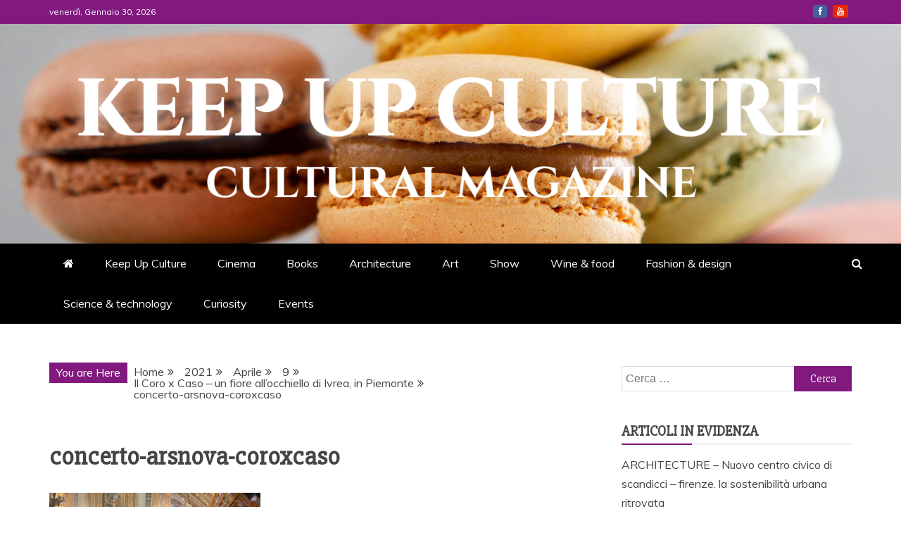

--- FILE ---
content_type: text/html; charset=UTF-8
request_url: https://keepupculture.com/2021/04/09/il-coro-x-caso-un-fiore-allocchiello-di-ivrea-in-piemonte/concerto-arsnova-coroxcaso/
body_size: 10560
content:
<!doctype html>
<html lang="it-IT"
	prefix="og: https://ogp.me/ns#" >
<head>
    <meta charset="UTF-8">
    <meta name="viewport" content="width=device-width, initial-scale=1">
    <link rel="profile" href="https://gmpg.org/xfn/11">

    <title>concerto-arsnova-coroxcaso | Keep Up Culture</title>
<style type="text/css">			.heateorSssInstagramBackground{background:radial-gradient(circle at 30% 107%,#fdf497 0,#fdf497 5%,#fd5949 45%,#d6249f 60%,#285aeb 90%)}
											.heateor_sss_horizontal_sharing .heateorSssSharing,.heateor_sss_standard_follow_icons_container .heateorSssSharing{
							color: #fff;
						border-width: 0px;
			border-style: solid;
			border-color: transparent;
		}
				.heateor_sss_horizontal_sharing .heateorSssTCBackground{
			color:#666;
		}
				.heateor_sss_horizontal_sharing .heateorSssSharing:hover,.heateor_sss_standard_follow_icons_container .heateorSssSharing:hover{
						border-color: transparent;
		}
		.heateor_sss_vertical_sharing .heateorSssSharing,.heateor_sss_floating_follow_icons_container .heateorSssSharing{
							color: #fff;
						border-width: 0px;
			border-style: solid;
			border-color: transparent;
		}
				.heateor_sss_vertical_sharing .heateorSssTCBackground{
			color:#666;
		}
				.heateor_sss_vertical_sharing .heateorSssSharing:hover,.heateor_sss_floating_follow_icons_container .heateorSssSharing:hover{
						border-color: transparent;
		}
		
		@media screen and (max-width:783px) {.heateor_sss_vertical_sharing{display:none!important}}@media screen and (max-width:783px) {.heateor_sss_floating_follow_icons_container{display:none!important}}</style>
		<!-- All in One SEO 4.0.17 -->
		<meta property="og:site_name" content="Keep Up Culture" />
		<meta property="og:type" content="article" />
		<meta property="og:title" content="concerto-arsnova-coroxcaso | Keep Up Culture" />
		<meta property="og:image" content="https://keepupculture.com/wp-content/uploads/2020/08/LOGO.png" />
		<meta property="og:image:secure_url" content="https://keepupculture.com/wp-content/uploads/2020/08/LOGO.png" />
		<meta property="og:image:width" content="2000" />
		<meta property="og:image:height" content="334" />
		<meta property="article:published_time" content="2021-04-09T11:20:41Z" />
		<meta property="article:modified_time" content="2021-04-09T11:20:41Z" />
		<meta property="twitter:card" content="summary" />
		<meta property="twitter:domain" content="keepupculture.com" />
		<meta property="twitter:title" content="concerto-arsnova-coroxcaso | Keep Up Culture" />
		<meta property="twitter:image" content="https://keepupculture.com/wp-content/uploads/2020/08/LOGO.png" />
		<script type="application/ld+json" class="aioseo-schema">
			{"@context":"https:\/\/schema.org","@graph":[{"@type":"WebSite","@id":"https:\/\/keepupculture.com\/#website","url":"https:\/\/keepupculture.com\/","name":"Keep Up Culture","description":"The cultural informations blog","publisher":{"@id":"https:\/\/keepupculture.com\/#organization"}},{"@type":"Organization","@id":"https:\/\/keepupculture.com\/#organization","name":"Keep Up Culture","url":"https:\/\/keepupculture.com\/","logo":{"@type":"ImageObject","@id":"https:\/\/keepupculture.com\/#organizationLogo","url":"https:\/\/keepupculture.com\/wp-content\/uploads\/2020\/08\/LOGO-bianco.png","width":"2026","height":"434"},"image":{"@id":"https:\/\/keepupculture.com\/#organizationLogo"}},{"@type":"BreadcrumbList","@id":"https:\/\/keepupculture.com\/2021\/04\/09\/il-coro-x-caso-un-fiore-allocchiello-di-ivrea-in-piemonte\/concerto-arsnova-coroxcaso\/#breadcrumblist","itemListElement":[{"@type":"ListItem","@id":"https:\/\/keepupculture.com\/#listItem","position":"1","item":{"@id":"https:\/\/keepupculture.com\/#item","name":"Home","description":"The cultural informations blog","url":"https:\/\/keepupculture.com\/"},"nextItem":"https:\/\/keepupculture.com\/2021\/04\/09\/il-coro-x-caso-un-fiore-allocchiello-di-ivrea-in-piemonte\/concerto-arsnova-coroxcaso\/#listItem"},{"@type":"ListItem","@id":"https:\/\/keepupculture.com\/2021\/04\/09\/il-coro-x-caso-un-fiore-allocchiello-di-ivrea-in-piemonte\/concerto-arsnova-coroxcaso\/#listItem","position":"2","item":{"@id":"https:\/\/keepupculture.com\/2021\/04\/09\/il-coro-x-caso-un-fiore-allocchiello-di-ivrea-in-piemonte\/concerto-arsnova-coroxcaso\/#item","name":"concerto-arsnova-coroxcaso","url":"https:\/\/keepupculture.com\/2021\/04\/09\/il-coro-x-caso-un-fiore-allocchiello-di-ivrea-in-piemonte\/concerto-arsnova-coroxcaso\/"},"previousItem":"https:\/\/keepupculture.com\/#listItem"}]},{"@type":"Person","@id":"https:\/\/keepupculture.com\/author\/spkeepuser\/#author","url":"https:\/\/keepupculture.com\/author\/spkeepuser\/","name":"spkeepuser","image":{"@type":"ImageObject","@id":"https:\/\/keepupculture.com\/2021\/04\/09\/il-coro-x-caso-un-fiore-allocchiello-di-ivrea-in-piemonte\/concerto-arsnova-coroxcaso\/#authorImage","url":"https:\/\/secure.gravatar.com\/avatar\/5950862e64fd8296a4db20f12cc819e6?s=96&d=mm&r=g","width":"96","height":"96","caption":"spkeepuser"}},{"@type":"ItemPage","@id":"https:\/\/keepupculture.com\/2021\/04\/09\/il-coro-x-caso-un-fiore-allocchiello-di-ivrea-in-piemonte\/concerto-arsnova-coroxcaso\/#itempage","url":"https:\/\/keepupculture.com\/2021\/04\/09\/il-coro-x-caso-un-fiore-allocchiello-di-ivrea-in-piemonte\/concerto-arsnova-coroxcaso\/","name":"concerto-arsnova-coroxcaso | Keep Up Culture","inLanguage":"it-IT","isPartOf":{"@id":"https:\/\/keepupculture.com\/#website"},"breadcrumb":{"@id":"https:\/\/keepupculture.com\/2021\/04\/09\/il-coro-x-caso-un-fiore-allocchiello-di-ivrea-in-piemonte\/concerto-arsnova-coroxcaso\/#breadcrumblist"},"author":"https:\/\/keepupculture.com\/2021\/04\/09\/il-coro-x-caso-un-fiore-allocchiello-di-ivrea-in-piemonte\/concerto-arsnova-coroxcaso\/#author","creator":"https:\/\/keepupculture.com\/2021\/04\/09\/il-coro-x-caso-un-fiore-allocchiello-di-ivrea-in-piemonte\/concerto-arsnova-coroxcaso\/#author","datePublished":"2021-04-09T11:20:41+02:00","dateModified":"2021-04-09T11:20:41+02:00"}]}
		</script>
		<!-- All in One SEO -->

<link rel='dns-prefetch' href='//fonts.googleapis.com' />
<link rel='dns-prefetch' href='//s.w.org' />
<link rel="alternate" type="application/rss+xml" title="Keep Up Culture &raquo; Feed" href="https://keepupculture.com/feed/" />
<link rel="alternate" type="application/rss+xml" title="Keep Up Culture &raquo; Feed dei commenti" href="https://keepupculture.com/comments/feed/" />
		<script type="text/javascript">
			window._wpemojiSettings = {"baseUrl":"https:\/\/s.w.org\/images\/core\/emoji\/13.0.0\/72x72\/","ext":".png","svgUrl":"https:\/\/s.w.org\/images\/core\/emoji\/13.0.0\/svg\/","svgExt":".svg","source":{"concatemoji":"https:\/\/keepupculture.com\/wp-includes\/js\/wp-emoji-release.min.js?ver=5.5.15"}};
			!function(e,a,t){var n,r,o,i=a.createElement("canvas"),p=i.getContext&&i.getContext("2d");function s(e,t){var a=String.fromCharCode;p.clearRect(0,0,i.width,i.height),p.fillText(a.apply(this,e),0,0);e=i.toDataURL();return p.clearRect(0,0,i.width,i.height),p.fillText(a.apply(this,t),0,0),e===i.toDataURL()}function c(e){var t=a.createElement("script");t.src=e,t.defer=t.type="text/javascript",a.getElementsByTagName("head")[0].appendChild(t)}for(o=Array("flag","emoji"),t.supports={everything:!0,everythingExceptFlag:!0},r=0;r<o.length;r++)t.supports[o[r]]=function(e){if(!p||!p.fillText)return!1;switch(p.textBaseline="top",p.font="600 32px Arial",e){case"flag":return s([127987,65039,8205,9895,65039],[127987,65039,8203,9895,65039])?!1:!s([55356,56826,55356,56819],[55356,56826,8203,55356,56819])&&!s([55356,57332,56128,56423,56128,56418,56128,56421,56128,56430,56128,56423,56128,56447],[55356,57332,8203,56128,56423,8203,56128,56418,8203,56128,56421,8203,56128,56430,8203,56128,56423,8203,56128,56447]);case"emoji":return!s([55357,56424,8205,55356,57212],[55357,56424,8203,55356,57212])}return!1}(o[r]),t.supports.everything=t.supports.everything&&t.supports[o[r]],"flag"!==o[r]&&(t.supports.everythingExceptFlag=t.supports.everythingExceptFlag&&t.supports[o[r]]);t.supports.everythingExceptFlag=t.supports.everythingExceptFlag&&!t.supports.flag,t.DOMReady=!1,t.readyCallback=function(){t.DOMReady=!0},t.supports.everything||(n=function(){t.readyCallback()},a.addEventListener?(a.addEventListener("DOMContentLoaded",n,!1),e.addEventListener("load",n,!1)):(e.attachEvent("onload",n),a.attachEvent("onreadystatechange",function(){"complete"===a.readyState&&t.readyCallback()})),(n=t.source||{}).concatemoji?c(n.concatemoji):n.wpemoji&&n.twemoji&&(c(n.twemoji),c(n.wpemoji)))}(window,document,window._wpemojiSettings);
		</script>
		<style type="text/css">
img.wp-smiley,
img.emoji {
	display: inline !important;
	border: none !important;
	box-shadow: none !important;
	height: 1em !important;
	width: 1em !important;
	margin: 0 .07em !important;
	vertical-align: -0.1em !important;
	background: none !important;
	padding: 0 !important;
}
</style>
	<link rel='stylesheet' id='wp-block-library-css'  href='https://keepupculture.com/wp-includes/css/dist/block-library/style.min.css?ver=5.5.15' type='text/css' media='all' />
<link rel='stylesheet' id='wp-block-library-theme-css'  href='https://keepupculture.com/wp-includes/css/dist/block-library/theme.min.css?ver=5.5.15' type='text/css' media='all' />
<link rel='stylesheet' id='google-fonts-css'  href='//fonts.googleapis.com/css?family=Slabo+27px%7CMuli&#038;display=swap&#038;ver=5.5.15' type='text/css' media='all' />
<link rel='stylesheet' id='font-awesome-css'  href='https://keepupculture.com/wp-content/themes/refined-magazine/candidthemes/assets/framework/Font-Awesome/css/font-awesome.min.css?ver=4.7.0' type='text/css' media='all' />
<link rel='stylesheet' id='slick-css-css'  href='https://keepupculture.com/wp-content/themes/refined-magazine/candidthemes/assets/framework/slick/slick.css?ver=5.5.15' type='text/css' media='all' />
<link rel='stylesheet' id='slick-theme-css-css'  href='https://keepupculture.com/wp-content/themes/refined-magazine/candidthemes/assets/framework/slick/slick-theme.css?ver=5.5.15' type='text/css' media='all' />
<link rel='stylesheet' id='refined-magazine-style-css'  href='https://keepupculture.com/wp-content/themes/refined-magazine/style.css?ver=5.5.15' type='text/css' media='all' />
<style id='refined-magazine-style-inline-css' type='text/css'>
.site-branding h1, .site-branding p.site-title,.ct-dark-mode .site-title a, .site-title, .site-title a { color: #blank; }.ct-dark-mode .site-title a:hover,.site-title a:hover, .site-title a:visited:hover, .ct-dark-mode .site-title a:visited:hover { color: #ffffff; }.entry-content a, .entry-title a:hover, .related-title a:hover, .posts-navigation .nav-previous a:hover, .post-navigation .nav-previous a:hover, .posts-navigation .nav-next a:hover, .post-navigation .nav-next a:hover, #comments .comment-content a:hover, #comments .comment-author a:hover, .offcanvas-menu nav ul.top-menu li a:hover, .offcanvas-menu nav ul.top-menu li.current-menu-item > a, .error-404-title, #refined-magazine-breadcrumbs a:hover, .entry-content a.read-more-text:hover, a:hover, a:visited:hover, .widget_refined_magazine_category_tabbed_widget.widget ul.ct-nav-tabs li a  { color : #81197f; }.candid-refined-post-format, .refined-magazine-featured-block .refined-magazine-col-2 .candid-refined-post-format, .cat-links a,.top-bar,.main-navigation ul li a:hover, .main-navigation ul li.current-menu-item > a, .main-navigation ul li a:hover, .main-navigation ul li.current-menu-item > a, .trending-title, .search-form input[type=submit], input[type="submit"], ::selection, #toTop, .breadcrumbs span.breadcrumb, article.sticky .refined-magazine-content-container, .candid-pagination .page-numbers.current, .candid-pagination .page-numbers:hover, .ct-title-head, .widget-title:before, .widget ul.ct-nav-tabs:before, .widget ul.ct-nav-tabs li.ct-title-head:hover, .widget ul.ct-nav-tabs li.ct-title-head.ui-tabs-active { background-color : #81197f; }.candid-refined-post-format, .refined-magazine-featured-block .refined-magazine-col-2 .candid-refined-post-format, blockquote, .search-form input[type="submit"], input[type="submit"], .candid-pagination .page-numbers { border-color : #81197f; }
                    .cat-1 .ct-title-head,
                    .cat-1.widget-title:before,
                     .cat-1 .widget-title:before,
                      .ct-cat-item-1{
                    background: #81197f!important;
                    }
                    
                    .widget_refined_magazine_category_tabbed_widget.widget ul.ct-nav-tabs li a.ct-tab-1 {
                    color: #81197f!important;
                    }
                    
                    .cat-2 .ct-title-head,
                    .cat-2.widget-title:before,
                     .cat-2 .widget-title:before,
                      .ct-cat-item-2{
                    background: #81197f!important;
                    }
                    
                    .widget_refined_magazine_category_tabbed_widget.widget ul.ct-nav-tabs li a.ct-tab-2 {
                    color: #81197f!important;
                    }
                    
                    .cat-3 .ct-title-head,
                    .cat-3.widget-title:before,
                     .cat-3 .widget-title:before,
                      .ct-cat-item-3{
                    background: #81197f!important;
                    }
                    
                    .widget_refined_magazine_category_tabbed_widget.widget ul.ct-nav-tabs li a.ct-tab-3 {
                    color: #81197f!important;
                    }
                    
                    .cat-4 .ct-title-head,
                    .cat-4.widget-title:before,
                     .cat-4 .widget-title:before,
                      .ct-cat-item-4{
                    background: #81197f!important;
                    }
                    
                    .widget_refined_magazine_category_tabbed_widget.widget ul.ct-nav-tabs li a.ct-tab-4 {
                    color: #81197f!important;
                    }
                    
                    .cat-5 .ct-title-head,
                    .cat-5.widget-title:before,
                     .cat-5 .widget-title:before,
                      .ct-cat-item-5{
                    background: #81197f!important;
                    }
                    
                    .widget_refined_magazine_category_tabbed_widget.widget ul.ct-nav-tabs li a.ct-tab-5 {
                    color: #81197f!important;
                    }
                    
                    .cat-6 .ct-title-head,
                    .cat-6.widget-title:before,
                     .cat-6 .widget-title:before,
                      .ct-cat-item-6{
                    background: #81197f!important;
                    }
                    
                    .widget_refined_magazine_category_tabbed_widget.widget ul.ct-nav-tabs li a.ct-tab-6 {
                    color: #81197f!important;
                    }
                    
                    .cat-7 .ct-title-head,
                    .cat-7.widget-title:before,
                     .cat-7 .widget-title:before,
                      .ct-cat-item-7{
                    background: #81197f!important;
                    }
                    
                    .widget_refined_magazine_category_tabbed_widget.widget ul.ct-nav-tabs li a.ct-tab-7 {
                    color: #81197f!important;
                    }
                    
                    .cat-8 .ct-title-head,
                    .cat-8.widget-title:before,
                     .cat-8 .widget-title:before,
                      .ct-cat-item-8{
                    background: #81197f!important;
                    }
                    
                    .widget_refined_magazine_category_tabbed_widget.widget ul.ct-nav-tabs li a.ct-tab-8 {
                    color: #81197f!important;
                    }
                    
                    .cat-9 .ct-title-head,
                    .cat-9.widget-title:before,
                     .cat-9 .widget-title:before,
                      .ct-cat-item-9{
                    background: #81197f!important;
                    }
                    
                    .widget_refined_magazine_category_tabbed_widget.widget ul.ct-nav-tabs li a.ct-tab-9 {
                    color: #81197f!important;
                    }
                    
                    .cat-10 .ct-title-head,
                    .cat-10.widget-title:before,
                     .cat-10 .widget-title:before,
                      .ct-cat-item-10{
                    background: #81197f!important;
                    }
                    
                    .widget_refined_magazine_category_tabbed_widget.widget ul.ct-nav-tabs li a.ct-tab-10 {
                    color: #81197f!important;
                    }
                    .logo-wrapper-block{background-color : #000000; }@media (min-width: 1600px){.ct-boxed #page{max-width : 1500px; }}
</style>
<link rel='stylesheet' id='heateor_sss_frontend_css-css'  href='https://keepupculture.com/wp-content/plugins/sassy-social-share/public/css/sassy-social-share-public.css?ver=3.3.20' type='text/css' media='all' />
<link rel='stylesheet' id='heateor_sss_sharing_default_svg-css'  href='https://keepupculture.com/wp-content/plugins/sassy-social-share/admin/css/sassy-social-share-svg.css?ver=3.3.20' type='text/css' media='all' />
<script type='text/javascript' src='https://keepupculture.com/wp-includes/js/jquery/jquery.js?ver=1.12.4-wp' id='jquery-core-js'></script>
<link rel="https://api.w.org/" href="https://keepupculture.com/wp-json/" /><link rel="alternate" type="application/json" href="https://keepupculture.com/wp-json/wp/v2/media/1379" /><link rel="EditURI" type="application/rsd+xml" title="RSD" href="https://keepupculture.com/xmlrpc.php?rsd" />
<link rel="wlwmanifest" type="application/wlwmanifest+xml" href="https://keepupculture.com/wp-includes/wlwmanifest.xml" /> 
<meta name="generator" content="WordPress 5.5.15" />
<link rel='shortlink' href='https://keepupculture.com/?p=1379' />
<link rel="alternate" type="application/json+oembed" href="https://keepupculture.com/wp-json/oembed/1.0/embed?url=https%3A%2F%2Fkeepupculture.com%2F2021%2F04%2F09%2Fil-coro-x-caso-un-fiore-allocchiello-di-ivrea-in-piemonte%2Fconcerto-arsnova-coroxcaso%2F" />
<link rel="alternate" type="text/xml+oembed" href="https://keepupculture.com/wp-json/oembed/1.0/embed?url=https%3A%2F%2Fkeepupculture.com%2F2021%2F04%2F09%2Fil-coro-x-caso-un-fiore-allocchiello-di-ivrea-in-piemonte%2Fconcerto-arsnova-coroxcaso%2F&#038;format=xml" />
<style>
		#category-posts-2-internal ul {padding: 0;}
#category-posts-2-internal .cat-post-item img {max-width: initial; max-height: initial; margin: initial;}
#category-posts-2-internal .cat-post-author {margin-bottom: 0;}
#category-posts-2-internal .cat-post-thumbnail {margin: 5px 10px 5px 0;}
#category-posts-2-internal .cat-post-item:before {content: ""; clear: both;}
#category-posts-2-internal .cat-post-excerpt-more {display: inline-block;}
#category-posts-2-internal .cat-post-item {list-style: none; margin: 3px 0 10px; padding: 3px 0;}
#category-posts-2-internal .cat-post-current .cat-post-title {font-weight: bold; text-transform: uppercase;}
#category-posts-2-internal [class*=cat-post-tax] {font-size: 0.85em;}
#category-posts-2-internal [class*=cat-post-tax] * {display:inline-block;}
#category-posts-2-internal .cat-post-item:after {content: ""; display: table;	clear: both;}
#category-posts-2-internal .cat-post-item .cat-post-title {overflow: hidden;text-overflow: ellipsis;white-space: initial;display: -webkit-box;-webkit-line-clamp: 2;-webkit-box-orient: vertical;padding-bottom: 0 !important;}
#category-posts-2-internal .cat-post-item:after {content: ""; display: table;	clear: both;}
#category-posts-2-internal .cat-post-thumbnail {display:block; float:left; margin:5px 10px 5px 0;}
#category-posts-2-internal .cat-post-crop {overflow:hidden;display:block;}
#category-posts-2-internal p {margin:5px 0 0 0}
#category-posts-2-internal li > div {margin:5px 0 0 0; clear:both;}
#category-posts-2-internal .dashicons {vertical-align:middle;}
#category-posts-2-internal .cat-post-thumbnail .cat-post-crop img {height: 80px;}
#category-posts-2-internal .cat-post-thumbnail .cat-post-crop img {width: 80px;}
#category-posts-2-internal .cat-post-thumbnail .cat-post-crop img {object-fit: cover; max-width: 100%; display: block;}
#category-posts-2-internal .cat-post-thumbnail .cat-post-crop-not-supported img {width: 100%;}
#category-posts-2-internal .cat-post-thumbnail {max-width:42%;}
#category-posts-2-internal .cat-post-item img {margin: initial;}
</style>
				<style type="text/css">
					.site-title,
			.site-description {
				position: absolute;
				clip: rect(1px, 1px, 1px, 1px);
			}
        			.site-title a, .site-title{
				color: #blank;
			}
		</style>
		<style type="text/css" id="custom-background-css">
body.custom-background { background-color: #ffffff; }
</style>
	<link rel="icon" href="https://keepupculture.com/wp-content/uploads/2020/08/cropped-K-32x32.jpg" sizes="32x32" />
<link rel="icon" href="https://keepupculture.com/wp-content/uploads/2020/08/cropped-K-192x192.jpg" sizes="192x192" />
<link rel="apple-touch-icon" href="https://keepupculture.com/wp-content/uploads/2020/08/cropped-K-180x180.jpg" />
<meta name="msapplication-TileImage" content="https://keepupculture.com/wp-content/uploads/2020/08/cropped-K-270x270.jpg" />
		<style type="text/css" id="wp-custom-css">
			/*footer div.container-inner a, footer div.container-inner span.sep{
	display:none !important;
}*/		</style>
		</head>
<body data-rsssl=1 class="attachment attachment-template-default single single-attachment postid-1379 attachmentid-1379 attachment-jpeg custom-background wp-custom-logo wp-embed-responsive ct-full-layout ct-sticky-sidebar right-sidebar" itemtype="https://schema.org/Blog" itemscope>
<div id="page" class="site">
            <a class="skip-link screen-reader-text"
           href="#content">Skip to content</a>
                    <!-- Preloader -->
            <div id="loader-wrapper">
                <div id="loader"></div>

                <div class="loader-section section-left"></div>
                <div class="loader-section section-right"></div>

            </div>
                <header id="masthead" class="site-header" itemtype="https://schema.org/WPHeader" itemscope>
                <div class="overlay"></div>
                <div class="top-bar">
        <a href="#" class="ct-show-hide-top"> <i class="fa fa-chevron-down"></i> </a>
        <div class="container-inner clearfix">

            <div class="top-left-col clearfix">

        
            <div class="ct-clock float-left">
                <div id="ct-date">venerdì, Gennaio 30, 2026</div>
            </div>

        
        </div>

                <div class="top-right-col clearfix">
                    <div class="refined-magazine-social-top">
                <div class="menu-social-container">
                    <ul id="menu-social-1" class="refined-magazine-menu-social"><li id="menu-item-461" class="menu-item menu-item-type-custom menu-item-object-custom menu-item-461"><a href="https://www.facebook.com/keepupculture.mag">facebook</a></li>
<li id="menu-item-1332" class="menu-item menu-item-type-custom menu-item-object-custom menu-item-1332"><a href="https://www.youtube.com/channel/UCrk2JgxjviKXhy14jXkN2rQ">youtube</a></li>
</ul>                </div>
            </div> <!-- .refined-magazine-social-top -->

                </div> <!-- .top-right-col -->
                </div> <!-- .container-inner -->
        </div> <!-- .top-bar -->

                            <div class="logo-wrapper-block" style="background-image: url(https://keepupculture.com/wp-content/uploads/2025/06/cropped-img-top-06.jpg);">
                    <div class="container-inner clearfix logo-wrapper-container">
        <div class="logo-wrapper full-wrapper text-center">
            <div class="site-branding">

                <div class="refined-magazine-logo-container">
                    <a href="https://keepupculture.com/" class="custom-logo-link" rel="home"><img width="2026" height="434" src="https://keepupculture.com/wp-content/uploads/2020/08/LOGO-bianco.png" class="custom-logo" alt="Keep Up Culture" srcset="https://keepupculture.com/wp-content/uploads/2020/08/LOGO-bianco.png 2026w, https://keepupculture.com/wp-content/uploads/2020/08/LOGO-bianco-300x64.png 300w, https://keepupculture.com/wp-content/uploads/2020/08/LOGO-bianco-1024x219.png 1024w, https://keepupculture.com/wp-content/uploads/2020/08/LOGO-bianco-768x165.png 768w, https://keepupculture.com/wp-content/uploads/2020/08/LOGO-bianco-1536x329.png 1536w, https://keepupculture.com/wp-content/uploads/2020/08/LOGO-bianco-1170x251.png 1170w" sizes="(max-width: 2026px) 100vw, 2026px" /></a>                        <p class="site-title"><a href="https://keepupculture.com/"
                                                 rel="home">Keep Up Culture</a></p>
                                            <p class="site-description">The cultural informations blog</p>
                                    </div> <!-- refined-magazine-logo-container -->
            </div><!-- .site-branding -->
        </div> <!-- .logo-wrapper -->
                </div> <!-- .container-inner -->
        </div> <!-- .logo-wrapper-block -->
                    <div class="refined-magazine-menu-container sticky-header">
                <div class="container-inner clearfix">
                    <nav id="site-navigation"
                         class="main-navigation" itemtype="https://schema.org/SiteNavigationElement" itemscope>
                        <div class="navbar-header clearfix">
                            <button class="menu-toggle" aria-controls="primary-menu"
                                    aria-expanded="false">
                                <span> </span>
                            </button>
                        </div>
                        <ul id="primary-menu" class="nav navbar-nav nav-menu">
                                                            <li class=""><a href="https://keepupculture.com/">
                                        <i class="fa fa-home"></i> </a></li>
                                                        <li id="menu-item-1336" class="menu-item menu-item-type-custom menu-item-object-custom menu-item-1336"><a href="https://keepupculture.com/keep-up-culture/">Keep Up Culture</a></li>
<li id="menu-item-1337" class="menu-item menu-item-type-custom menu-item-object-custom menu-item-1337"><a href="https://keepupculture.com/category/cinema/">Cinema</a></li>
<li id="menu-item-1338" class="menu-item menu-item-type-custom menu-item-object-custom menu-item-1338"><a href="https://keepupculture.com/category/books/">Books</a></li>
<li id="menu-item-1339" class="menu-item menu-item-type-custom menu-item-object-custom menu-item-1339"><a href="https://keepupculture.com/category/architecture/">Architecture</a></li>
<li id="menu-item-1340" class="menu-item menu-item-type-custom menu-item-object-custom menu-item-1340"><a href="https://keepupculture.com/category/art/">Art</a></li>
<li id="menu-item-1341" class="menu-item menu-item-type-custom menu-item-object-custom menu-item-1341"><a href="https://keepupculture.com/category/show/">Show</a></li>
<li id="menu-item-1342" class="menu-item menu-item-type-custom menu-item-object-custom menu-item-1342"><a href="https://keepupculture.com/category/wine-food/">Wine &#038; food</a></li>
<li id="menu-item-1343" class="menu-item menu-item-type-custom menu-item-object-custom menu-item-1343"><a href="https://keepupculture.com/category/fashion-design/">Fashion &#038; design</a></li>
<li id="menu-item-1344" class="menu-item menu-item-type-custom menu-item-object-custom menu-item-1344"><a href="https://keepupculture.com/category/science-technology/">Science &#038; technology</a></li>
<li id="menu-item-1345" class="menu-item menu-item-type-custom menu-item-object-custom menu-item-1345"><a href="https://keepupculture.com/category/curiosity/">Curiosity</a></li>
<li id="menu-item-1346" class="menu-item menu-item-type-custom menu-item-object-custom menu-item-1346"><a href="https://keepupculture.com/category/events/">Events</a></li>
                        </ul>
                    </nav><!-- #site-navigation -->

                                            <div class="ct-menu-search"><a class="search-icon-box" href="#"> <i class="fa fa-search"></i>
                            </a></div>
                        <div class="top-bar-search">
                            <form role="search" method="get" class="search-form" action="https://keepupculture.com/">
				<label>
					<span class="screen-reader-text">Ricerca per:</span>
					<input type="search" class="search-field" placeholder="Cerca &hellip;" value="" name="s" />
				</label>
				<input type="submit" class="search-submit" value="Cerca" />
			</form>                            <button type="button" class="close"></button>
                        </div>
                                    </div> <!-- .container-inner -->
            </div> <!-- refined-magazine-menu-container -->
                </header><!-- #masthead -->
        
    <div id="content" class="site-content">
                <div class="container-inner ct-container-main clearfix">
    <div id="primary" class="content-area">
        <main id="main" class="site-main">

                        <div class="breadcrumbs">
                <div class='breadcrumbs init-animate clearfix'><span class='breadcrumb'>You are Here</span><div id='refined-magazine-breadcrumbs' class='clearfix'><div role="navigation" aria-label="Breadcrumbs" class="breadcrumb-trail breadcrumbs" itemprop="breadcrumb"><ul class="trail-items" itemscope itemtype="http://schema.org/BreadcrumbList"><meta name="numberOfItems" content="6" /><meta name="itemListOrder" content="Ascending" /><li itemprop="itemListElement" itemscope itemtype="http://schema.org/ListItem" class="trail-item trail-begin"><a href="https://keepupculture.com" rel="home"><span itemprop="name">Home</span></a><meta itemprop="position" content="1" /></li><li itemprop="itemListElement" itemscope itemtype="http://schema.org/ListItem" class="trail-item"><a href="https://keepupculture.com/2021/"><span itemprop="name">2021</span></a><meta itemprop="position" content="2" /></li><li itemprop="itemListElement" itemscope itemtype="http://schema.org/ListItem" class="trail-item"><a href="https://keepupculture.com/2021/04/"><span itemprop="name">Aprile</span></a><meta itemprop="position" content="3" /></li><li itemprop="itemListElement" itemscope itemtype="http://schema.org/ListItem" class="trail-item"><a href="https://keepupculture.com/2021/04/09/"><span itemprop="name">9</span></a><meta itemprop="position" content="4" /></li><li itemprop="itemListElement" itemscope itemtype="http://schema.org/ListItem" class="trail-item"><a href="https://keepupculture.com/2021/04/09/il-coro-x-caso-un-fiore-allocchiello-di-ivrea-in-piemonte/"><span itemprop="name">Il Coro x Caso &#8211; un fiore all’occhiello di Ivrea, in Piemonte</span></a><meta itemprop="position" content="5" /></li><li itemprop="itemListElement" itemscope itemtype="http://schema.org/ListItem" class="trail-item trail-end"><span itemprop="name">concerto-arsnova-coroxcaso</span><meta itemprop="position" content="6" /></li></ul></div></div></div>            </div>
                                <article id="post-1379" class="post-1379 attachment type-attachment status-inherit hentry" itemtype="https://schema.org/CreativeWork" itemscope>
        <div class="refined-magazine-content-container refined-magazine-no-thumbnail">
                <div class="refined-magazine-content-area">
            <header class="entry-header">

                <div class="post-meta">
                                    </div>
                <h1 class="entry-title" itemprop="headline">concerto-arsnova-coroxcaso</h1>            </header><!-- .entry-header -->


            <div class="entry-content">
                <p class="attachment"><a href='https://keepupculture.com/wp-content/uploads/2021/04/concerto-arsnova-coroxcaso.jpg'><img width="300" height="170" src="https://keepupculture.com/wp-content/uploads/2021/04/concerto-arsnova-coroxcaso-300x170.jpg" class="attachment-medium size-medium" alt="" loading="lazy" srcset="https://keepupculture.com/wp-content/uploads/2021/04/concerto-arsnova-coroxcaso-300x170.jpg 300w, https://keepupculture.com/wp-content/uploads/2021/04/concerto-arsnova-coroxcaso-1024x582.jpg 1024w, https://keepupculture.com/wp-content/uploads/2021/04/concerto-arsnova-coroxcaso-768x436.jpg 768w, https://keepupculture.com/wp-content/uploads/2021/04/concerto-arsnova-coroxcaso-1536x873.jpg 1536w, https://keepupculture.com/wp-content/uploads/2021/04/concerto-arsnova-coroxcaso-1170x665.jpg 1170w, https://keepupculture.com/wp-content/uploads/2021/04/concerto-arsnova-coroxcaso.jpg 1834w" sizes="(max-width: 300px) 100vw, 300px" /></a></p>

                            </div>
            <!-- .entry-content -->

            <footer class="entry-footer">
                            </footer><!-- .entry-footer -->

                    </div> <!-- .refined-magazine-content-area -->
    </div> <!-- .refined-magazine-content-container -->
</article><!-- #post-1379 -->

	<nav class="navigation post-navigation" role="navigation" aria-label="Articoli">
		<h2 class="screen-reader-text">Navigazione articoli</h2>
		<div class="nav-links"><div class="nav-previous"><a href="https://keepupculture.com/2021/04/09/il-coro-x-caso-un-fiore-allocchiello-di-ivrea-in-piemonte/" rel="prev">Il Coro x Caso &#8211; un fiore all’occhiello di Ivrea, in Piemonte</a></div></div>
	</nav>
        </main><!-- #main -->
    </div><!-- #primary -->


<aside id="secondary" class="widget-area" itemtype="https://schema.org/WPSideBar" itemscope>
    <div class="ct-sidebar-wrapper">
	<div class="sidebar-widget-container"><section id="search-2" class="widget widget_search"><form role="search" method="get" class="search-form" action="https://keepupculture.com/">
				<label>
					<span class="screen-reader-text">Ricerca per:</span>
					<input type="search" class="search-field" placeholder="Cerca &hellip;" value="" name="s" />
				</label>
				<input type="submit" class="search-submit" value="Cerca" />
			</form></section></div> <div class="sidebar-widget-container"><section id="nav_menu-2" class="widget widget_nav_menu"><h2 class="widget-title">Articoli in Evidenza</h2><div class="menu-laterale_in_evidenza-container"><ul id="menu-laterale_in_evidenza" class="menu"><li id="menu-item-2311" class="menu-item menu-item-type-post_type menu-item-object-page menu-item-2311"><a href="https://keepupculture.com/architecture/">ARCHITECTURE &#8211; Nuovo centro civico di scandicci – firenze. la sostenibilità urbana ritrovata</a></li>
<li id="menu-item-2315" class="menu-item menu-item-type-post_type menu-item-object-page menu-item-2315"><a href="https://keepupculture.com/art/">ARTE &#8211; Abbazia San Salvatore – Siena</a></li>
<li id="menu-item-2312" class="menu-item menu-item-type-post_type menu-item-object-page menu-item-2312"><a href="https://keepupculture.com/books/">BOOK &#8211; Thriller storici e dintorni, un blog e un gruppo social dove la passione per la storia è protagonista.</a></li>
<li id="menu-item-2297" class="menu-item menu-item-type-post_type menu-item-object-page menu-item-2297"><a href="https://keepupculture.com/cinema/">CINEMA &#8211; Che film guardo stasera? / what film am i watching tonight?</a></li>
<li id="menu-item-2308" class="menu-item menu-item-type-post_type menu-item-object-page menu-item-2308"><a href="https://keepupculture.com/curiosity/">CURIOSITY &#8211; il metodo bullet journal: un modo per essere più felici e produttivi, a metà tra l’agenda e il diario secondo appuntamento: come crearlo praticamente</a></li>
<li id="menu-item-2298" class="menu-item menu-item-type-post_type menu-item-object-page menu-item-2298"><a href="https://keepupculture.com/fashion-design/">FASHION &#8211; Non c’è niente di più estivo di una camicia bianca</a></li>
<li id="menu-item-2307" class="menu-item menu-item-type-post_type menu-item-object-page menu-item-2307"><a href="https://keepupculture.com/science-technology/">SCIENCE &#8211; Il cane è il miglior amico dell’uomo e a confermarlo è la ricerca scientifica</a></li>
<li id="menu-item-2310" class="menu-item menu-item-type-post_type menu-item-object-page menu-item-2310"><a href="https://keepupculture.com/show/">SHOW &#8211; Giulia mazzoni con la sua musica è un favoloso viaggio dentro le emozioni, libero e unico</a></li>
<li id="menu-item-2309" class="menu-item menu-item-type-post_type menu-item-object-page menu-item-2309"><a href="https://keepupculture.com/wine-food/">WINE &#8211; ‘Chianti lovers’, torna il 15 maggio ma niente pubblico</a></li>
<li id="menu-item-2314" class="menu-item menu-item-type-post_type menu-item-object-page menu-item-2314"><a href="https://keepupculture.com/events/">SELEZIONE EVENTI 2023/2024 |  Events selection 2023/2024</a></li>
</ul></div></section></div> 
		<div class="sidebar-widget-container"><section id="recent-posts-2" class="widget widget_recent_entries">
		<h2 class="widget-title">Articoli recenti</h2>
		<ul>
											<li>
					<a href="https://keepupculture.com/2026/01/11/a-piacenza-sulle-orme-di-giorgio-armani/">A Piacenza, sulle orme di Giorgio Armani</a>
									</li>
											<li>
					<a href="https://keepupculture.com/2026/01/11/villa-valguarnera-leleganza-senza-tempo-che-ha-ispirato-alda-merini/">Villa Valguarnera: l&#8217;eleganza senza tempo che ha ispirato Alda Merini</a>
									</li>
											<li>
					<a href="https://keepupculture.com/2025/12/11/premio-atrani-giornalismo-e-cultura-2025-a-lorella-de-biase-e-massimo-pasqualone/">“Premio Atrani- Giornalismo e Cultura 2025” a Lorella De Biase e Massimo Pasqualone</a>
									</li>
											<li>
					<a href="https://keepupculture.com/2025/12/11/firenze-allharrys-bar-del-sina-villa-medici-i-dreams-di-elisabetta-rogai/">Firenze, all&#8217;Harry&#8217;s Bar del Sina Villa Medici i &#8220;Dreams&#8221; di Elisabetta Rogai</a>
									</li>
											<li>
					<a href="https://keepupculture.com/2025/11/14/netsens-punta-ai-mercati-internazionali-per-raggiungere-questi-obiettivi-e-entrato-nello-staff-renzo-mendizabal-piaggio-export-manager-di-grande-esperienza/">Netsens punta ai mercati internazionali &#8211; Per raggiungere questi obiettivi è entrato nello staff Renzo Mendizabal Piaggio, export manager di grande esperienza</a>
									</li>
					</ul>

		</section></div> <div class="sidebar-widget-container"><section id="category-posts-2" class="widget cat-post-widget"><h2 class="widget-title">Partner</h2><ul id="category-posts-2-internal" class="category-posts-internal">
<li class='cat-post-item'><div><a class="cat-post-thumbnail cat-post-none" href="https://keepupculture.com/2025/06/17/stenterello-film-festival/" title="Stenterello Film Festival &#8211; Festival della commedia d’autore &#8211; Firenze"><span class="cat-post-crop cat-post-format cat-post-format-standard"><img width="80" height="80" src="https://keepupculture.com/wp-content/uploads/2025/06/logo-tondo.png" class="attachment- size- wp-post-image" alt="" loading="lazy" data-cat-posts-width="80" data-cat-posts-height="80" srcset="https://keepupculture.com/wp-content/uploads/2025/06/logo-tondo.png 391w, https://keepupculture.com/wp-content/uploads/2025/06/logo-tondo-300x300.png 300w, https://keepupculture.com/wp-content/uploads/2025/06/logo-tondo-150x150.png 150w" sizes="(max-width: 80px) 100vw, 80px" /></span></a> <a class="cat-post-title" href="https://keepupculture.com/2025/06/17/stenterello-film-festival/" rel="bookmark">Stenterello Film Festival &#8211; Festival della commedia d’autore &#8211; Firenze</a></div></li><li class='cat-post-item'><div><a class="cat-post-thumbnail cat-post-none" href="https://keepupculture.com/2025/06/17/no-on-streetwear-abbigliamento-urban-style-bio-certificato-e-made-in-italy/" title="NO-ON STREETWEAR &#8211; Abbigliamento Urban Style Bio certificato e Made in Italy"><span class="cat-post-crop cat-post-format cat-post-format-standard"><img width="80" height="80" src="https://keepupculture.com/wp-content/uploads/2025/06/NOON.jpg" class="attachment- size- wp-post-image" alt="" loading="lazy" data-cat-posts-width="80" data-cat-posts-height="80" srcset="https://keepupculture.com/wp-content/uploads/2025/06/NOON.jpg 300w, https://keepupculture.com/wp-content/uploads/2025/06/NOON-150x150.jpg 150w" sizes="(max-width: 80px) 100vw, 80px" /></span></a> <a class="cat-post-title" href="https://keepupculture.com/2025/06/17/no-on-streetwear-abbigliamento-urban-style-bio-certificato-e-made-in-italy/" rel="bookmark">NO-ON STREETWEAR &#8211; Abbigliamento Urban Style Bio certificato e Made in Italy</a></div></li><li class='cat-post-item'><div><a class="cat-post-thumbnail cat-post-none" href="https://keepupculture.com/2025/06/15/sodesign-studio-com/" title="So-Design Studio &#8211; Comunicazione integrata e Shopping creativo"><span class="cat-post-crop cat-post-format cat-post-format-standard"><img width="80" height="80" src="https://keepupculture.com/wp-content/uploads/2024/12/logo-sodesign-kuc.jpg" class="attachment- size- wp-post-image" alt="" loading="lazy" data-cat-posts-width="80" data-cat-posts-height="80" srcset="https://keepupculture.com/wp-content/uploads/2024/12/logo-sodesign-kuc.jpg 300w, https://keepupculture.com/wp-content/uploads/2024/12/logo-sodesign-kuc-150x150.jpg 150w" sizes="(max-width: 80px) 100vw, 80px" /></span></a> <a class="cat-post-title" href="https://keepupculture.com/2025/06/15/sodesign-studio-com/" rel="bookmark">So-Design Studio &#8211; Comunicazione integrata e Shopping creativo</a></div></li><li class='cat-post-item'><div><a class="cat-post-thumbnail cat-post-none" href="https://keepupculture.com/2025/06/06/netsens-it/" title="Netsens &#8211; Sistemi per agricoltura di precisione, meteorologia, ambiente ed infomobilità."><span class="cat-post-crop cat-post-format cat-post-format-standard"><img width="80" height="80" src="https://keepupculture.com/wp-content/uploads/2024/06/NETSENS_sponsor.jpg" class="attachment- size- wp-post-image" alt="" loading="lazy" data-cat-posts-width="80" data-cat-posts-height="80" srcset="https://keepupculture.com/wp-content/uploads/2024/06/NETSENS_sponsor.jpg 600w, https://keepupculture.com/wp-content/uploads/2024/06/NETSENS_sponsor-300x300.jpg 300w, https://keepupculture.com/wp-content/uploads/2024/06/NETSENS_sponsor-150x150.jpg 150w" sizes="(max-width: 80px) 100vw, 80px" /></span></a> <a class="cat-post-title" href="https://keepupculture.com/2025/06/06/netsens-it/" rel="bookmark">Netsens &#8211; Sistemi per agricoltura di precisione, meteorologia, ambiente ed infomobilità.</a></div></li><li class='cat-post-item'><div><a class="cat-post-thumbnail cat-post-none" href="https://keepupculture.com/2024/09/11/eden-gardens-firenze-exterior-design-realizzazione-e-mantenimento-parchi-e-giardini-a-firenze/" title="Eden Gardens Firenze – Exterior Design – realizzazione e mantenimento parchi e giardini a Firenze"><span class="cat-post-crop cat-post-format cat-post-format-standard"><img width="80" height="80" src="https://keepupculture.com/wp-content/uploads/2024/09/edengardend-sponsor.jpg" class="attachment- size- wp-post-image" alt="" loading="lazy" data-cat-posts-width="80" data-cat-posts-height="80" srcset="https://keepupculture.com/wp-content/uploads/2024/09/edengardend-sponsor.jpg 1676w, https://keepupculture.com/wp-content/uploads/2024/09/edengardend-sponsor-300x300.jpg 300w, https://keepupculture.com/wp-content/uploads/2024/09/edengardend-sponsor-1024x1024.jpg 1024w, https://keepupculture.com/wp-content/uploads/2024/09/edengardend-sponsor-150x150.jpg 150w, https://keepupculture.com/wp-content/uploads/2024/09/edengardend-sponsor-768x768.jpg 768w, https://keepupculture.com/wp-content/uploads/2024/09/edengardend-sponsor-1536x1536.jpg 1536w, https://keepupculture.com/wp-content/uploads/2024/09/edengardend-sponsor-1170x1170.jpg 1170w" sizes="(max-width: 80px) 100vw, 80px" /></span></a> <a class="cat-post-title" href="https://keepupculture.com/2024/09/11/eden-gardens-firenze-exterior-design-realizzazione-e-mantenimento-parchi-e-giardini-a-firenze/" rel="bookmark">Eden Gardens Firenze – Exterior Design – realizzazione e mantenimento parchi e giardini a Firenze</a></div></li><li class='cat-post-item'><div><a class="cat-post-thumbnail cat-post-none" href="https://keepupculture.com/2024/09/11/https-tharrosfirenze-com/" title="Tharros Bijoux &#8211; Gioielli d’epoca rinascimentale, vittoriana, liberty e decò."><span class="cat-post-crop cat-post-format cat-post-format-standard"><img width="80" height="80" src="https://keepupculture.com/wp-content/uploads/2024/09/tharros-sponsor.jpg" class="attachment- size- wp-post-image" alt="" loading="lazy" data-cat-posts-width="80" data-cat-posts-height="80" srcset="https://keepupculture.com/wp-content/uploads/2024/09/tharros-sponsor.jpg 944w, https://keepupculture.com/wp-content/uploads/2024/09/tharros-sponsor-300x300.jpg 300w, https://keepupculture.com/wp-content/uploads/2024/09/tharros-sponsor-150x150.jpg 150w, https://keepupculture.com/wp-content/uploads/2024/09/tharros-sponsor-768x768.jpg 768w" sizes="(max-width: 80px) 100vw, 80px" /></span></a> <a class="cat-post-title" href="https://keepupculture.com/2024/09/11/https-tharrosfirenze-com/" rel="bookmark">Tharros Bijoux &#8211; Gioielli d’epoca rinascimentale, vittoriana, liberty e decò.</a></div></li><li class='cat-post-item'><div><a class="cat-post-thumbnail cat-post-none" href="https://keepupculture.com/2024/08/13/sorsi-e-moris-ricevimenti-catering-e-banqueting-firenze-e-toscana/" title="Sorsi e Moris Ricevimenti &#8211; Catering e Banqueting Firenze e Toscana"><span class="cat-post-crop cat-post-format cat-post-format-standard"><img width="80" height="80" src="https://keepupculture.com/wp-content/uploads/2025/08/logo-ricevimenti-kuc.jpg" class="attachment- size- wp-post-image" alt="" loading="lazy" data-cat-posts-width="80" data-cat-posts-height="80" srcset="https://keepupculture.com/wp-content/uploads/2025/08/logo-ricevimenti-kuc.jpg 300w, https://keepupculture.com/wp-content/uploads/2025/08/logo-ricevimenti-kuc-150x150.jpg 150w" sizes="(max-width: 80px) 100vw, 80px" /></span></a> <a class="cat-post-title" href="https://keepupculture.com/2024/08/13/sorsi-e-moris-ricevimenti-catering-e-banqueting-firenze-e-toscana/" rel="bookmark">Sorsi e Moris Ricevimenti &#8211; Catering e Banqueting Firenze e Toscana</a></div></li></ul>
</section></div>     </div>
</aside><!-- #secondary -->
</div> <!-- .container-inner -->
</div><!-- #content -->
        <footer id="colophon" class="site-footer">
        
            <div class="top-footer">
                <div class="container-inner clearfix">
                                                <div class="ct-col-3">
                                <section id="refined-magazine-social-icons-2" class="widget refined-magazine-menu-social"><h2 class="widget-title">Follow Us</h2><div class="menu-menu-social-container"><ul id="menu-menu-social" class="social-menu"><li class="menu-item menu-item-type-custom menu-item-object-custom menu-item-461"><a href="https://www.facebook.com/keepupculture.mag">facebook</a></li>
<li class="menu-item menu-item-type-custom menu-item-object-custom menu-item-1332"><a href="https://www.youtube.com/channel/UCrk2JgxjviKXhy14jXkN2rQ">youtube</a></li>
</ul></div></section>                            </div>
                                                        <div class="ct-col-3">
                                <section id="text-6" class="widget widget_text"><h2 class="widget-title">Policy</h2>			<div class="textwidget"><p><a href="https://keepupculture.com/privacy-policy/">Privacy Policy</a></p>
<p><a href="https://keepupculture.com/cookie-policy/">Cookie Policy</a></p>
</div>
		</section>                            </div>
                                                        <div class="ct-col-3">
                                <section id="text-7" class="widget widget_text"><h2 class="widget-title">Credits</h2>			<div class="textwidget"><p><a href="http://www.so-design.it/"><span class="copy-right-text">So-Design</span></a></p>
</div>
		</section>                            </div>
                                            </div> <!-- .container-inner -->
            </div> <!-- .top-footer -->
            
        <div class="site-info" itemtype="https://schema.org/WPFooter" itemscope>
            <div class="container-inner">
                                    <span class="copy-right-text">Keep Up Culture di So-Design - P.Iva 05645720482 - All Rights Reserved 2020</span><br>
                
                <a href="https://wordpress.org/" target="_blank">
                    Proudly powered by WordPress                </a>
                <span class="sep"> | </span>
                Theme: Refined Magazine by <a href="https://www.candidthemes.com/" target="_blank">Candid Themes</a>.            </div> <!-- .container-inner -->
        </div><!-- .site-info -->
                </footer><!-- #colophon -->
        
            <a id="toTop" class="go-to-top" href="#" title="Go to Top">
                <i class="fa fa-angle-double-up"></i>
            </a>
        
</div><!-- #page -->

<script type='text/javascript' src='https://keepupculture.com/wp-content/themes/refined-magazine/candidthemes/assets/framework/slick/slick.min.js?ver=20151217' id='slick-js'></script>
<script type='text/javascript' src='https://keepupculture.com/wp-includes/js/jquery/ui/core.min.js?ver=1.11.4' id='jquery-ui-core-js'></script>
<script type='text/javascript' src='https://keepupculture.com/wp-includes/js/jquery/ui/widget.min.js?ver=1.11.4' id='jquery-ui-widget-js'></script>
<script type='text/javascript' src='https://keepupculture.com/wp-includes/js/jquery/ui/tabs.min.js?ver=1.11.4' id='jquery-ui-tabs-js'></script>
<script type='text/javascript' src='https://keepupculture.com/wp-content/themes/refined-magazine/js/navigation.js?ver=20151215' id='refined-magazine-navigation-js'></script>
<script type='text/javascript' src='https://keepupculture.com/wp-content/themes/refined-magazine/candidthemes/assets/framework/marquee/jquery.marquee.js?ver=20151215' id='marquee-js'></script>
<script type='text/javascript' src='https://keepupculture.com/wp-content/themes/refined-magazine/js/skip-link-focus-fix.js?ver=20151215' id='refined-magazine-skip-link-focus-fix-js'></script>
<script type='text/javascript' src='https://keepupculture.com/wp-content/themes/refined-magazine/candidthemes/assets/js/theia-sticky-sidebar.js?ver=20151215' id='theia-sticky-sidebar-js'></script>
<script type='text/javascript' src='https://keepupculture.com/wp-content/themes/refined-magazine/candidthemes/assets/js/refined-magazine-custom.js?ver=20151215' id='refined-magazine-custom-js'></script>
<script type='text/javascript' id='heateor_sss_sharing_js-js-before'>
function heateorSssLoadEvent(e) {var t=window.onload;if (typeof window.onload!="function") {window.onload=e}else{window.onload=function() {t();e()}}};	var heateorSssSharingAjaxUrl = 'https://keepupculture.com/wp-admin/admin-ajax.php', heateorSssCloseIconPath = 'https://keepupculture.com/wp-content/plugins/sassy-social-share/public/../images/close.png', heateorSssPluginIconPath = 'https://keepupculture.com/wp-content/plugins/sassy-social-share/public/../images/logo.png', heateorSssHorizontalSharingCountEnable = 0, heateorSssVerticalSharingCountEnable = 0, heateorSssSharingOffset = -10; var heateorSssMobileStickySharingEnabled = 0;var heateorSssCopyLinkMessage = "Link copied.";var heateorSssUrlCountFetched = [], heateorSssSharesText = 'Shares', heateorSssShareText = 'Share';function heateorSssPopup(e) {window.open(e,"popUpWindow","height=400,width=600,left=400,top=100,resizable,scrollbars,toolbar=0,personalbar=0,menubar=no,location=no,directories=no,status")};var heateorSssWhatsappShareAPI = "web";
</script>
<script type='text/javascript' src='https://keepupculture.com/wp-content/plugins/sassy-social-share/public/js/sassy-social-share-public.js?ver=3.3.20' id='heateor_sss_sharing_js-js'></script>
<script type='text/javascript' src='https://keepupculture.com/wp-includes/js/wp-embed.min.js?ver=5.5.15' id='wp-embed-js'></script>
<script>"undefined"!=typeof jQuery&&jQuery(document).ready(function(){"objectFit"in document.documentElement.style==!1&&(jQuery(".cat-post-item figure").removeClass("cat-post-crop"),jQuery(".cat-post-item figure").addClass("cat-post-crop-not-supported")),(document.documentMode||/Edge/.test(navigator.userAgent))&&(jQuery(".cat-post-item figure img").height("+=1"),window.setTimeout(function(){jQuery(".cat-post-item figure img").height("-=1")},0))});</script>		<script type="text/javascript">
			if (typeof jQuery !== 'undefined') {

				var cat_posts_namespace              = window.cat_posts_namespace || {};
				cat_posts_namespace.layout_wrap_text = cat_posts_namespace.layout_wrap_text || {};
				cat_posts_namespace.layout_img_size  = cat_posts_namespace.layout_img_size || {};

				cat_posts_namespace.layout_wrap_text = {
					
					preWrap : function (widget) {
						// var _widget = jQuery(widget);
						jQuery(widget).find('.cat-post-item').each(function(){
							var _that = jQuery(this);
							_that.find('p.cpwp-excerpt-text').addClass('cpwp-wrap-text');
							_that.find('p.cpwp-excerpt-text').closest('div').wrap('<div class="cpwp-wrap-text-stage"></div>');;
						});
						return;
					},
					
					add : function(_this){
						var _that = jQuery(_this);
						if (_that.find('p.cpwp-excerpt-text').height() < _that.find('.cat-post-thumbnail').height()) { 
							_that.find('p.cpwp-excerpt-text').closest('.cpwp-wrap-text-stage').removeClass( "cpwp-wrap-text" );
							_that.find('p.cpwp-excerpt-text').addClass( "cpwp-wrap-text" ); 
						}else{ 
							_that.find('p.cpwp-excerpt-text').removeClass( "cpwp-wrap-text" );
							_that.find('p.cpwp-excerpt-text').closest('.cpwp-wrap-text-stage').addClass( "cpwp-wrap-text" ); 
						}
						return;
					},
					
					handleLazyLoading : function(_this) {
						var width = jQuery(_this).find('img').width();
						
						if( 0 !== width ){
							cat_posts_namespace.layout_wrap_text.add(_this);
						} else {
							jQuery(_this).find('img').one("load", function(){
								cat_posts_namespace.layout_wrap_text.add(_this);
							});
						}
						return;
					},
					
					setClass : function (widget) {
						// var _widget = jQuery(widget);
						jQuery(widget).find('.cat-post-item').each(function(){
							cat_posts_namespace.layout_wrap_text.handleLazyLoading(this);
						});
						return;
					}
				}
				cat_posts_namespace.layout_img_size = {
					
					replace : function(_this){
						var _that = jQuery(_this),
						resp_w = _that.width(),
						resp_h = _that.height(),
						orig_w = _that.data('cat-posts-width'),
						orig_h = _that.data('cat-posts-height');
						
						if( resp_w < orig_w ){
							_that.height( resp_w * orig_h / orig_w );
						} else {
							_that.height( '' );
						}
						return;
					},
					
					handleLazyLoading : function(_this) {
						var width = jQuery(_this).width();
						
						if( 0 !== width ){
							cat_posts_namespace.layout_img_size.replace(_this);
						} else {
							jQuery(_this).one("load", function(){
								cat_posts_namespace.layout_img_size.replace(_this);
							});
						}
						return;
					},
					setHeight : function (widget) {
						jQuery(widget).find('.cat-post-item img').each(function(){
							cat_posts_namespace.layout_img_size.handleLazyLoading(this);
						});
						return;
					}
				}

				let widget = jQuery('#category-posts-2-internal');

				jQuery( document ).ready(function () {
					cat_posts_namespace.layout_wrap_text.preWrap(widget);
					cat_posts_namespace.layout_wrap_text.setClass(widget);
					
					
						cat_posts_namespace.layout_img_size.setHeight(widget);
					
				});

				jQuery(window).on('load resize', function() {
					cat_posts_namespace.layout_wrap_text.setClass(widget);
					
					
						cat_posts_namespace.layout_img_size.setHeight(widget);
					
				});

			}
		</script>
		
</body>
</html>
